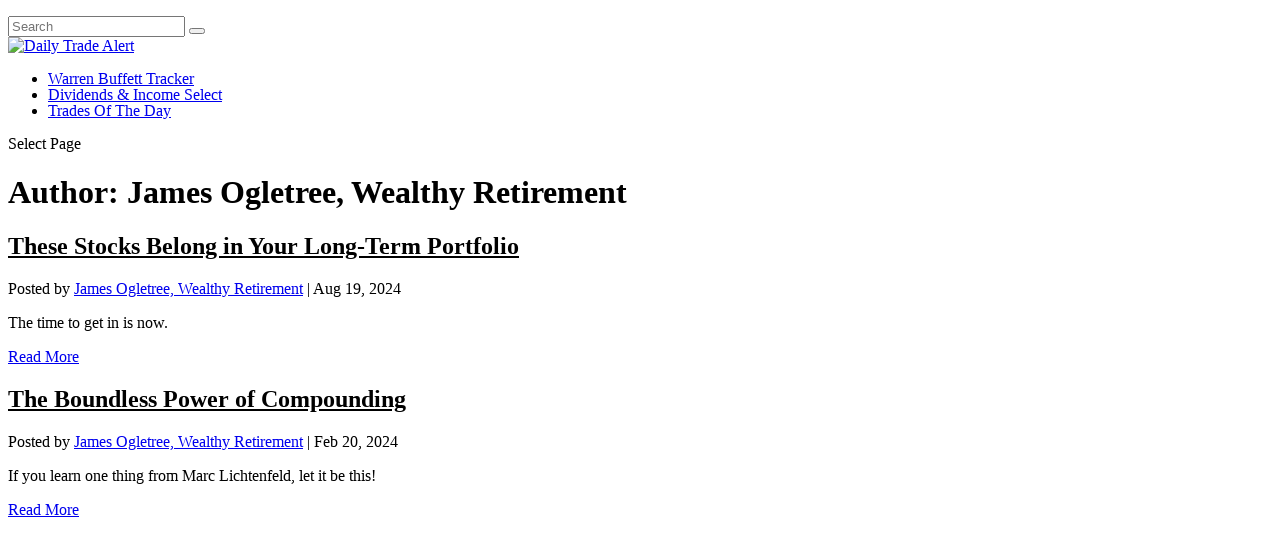

--- FILE ---
content_type: text/html; charset=utf-8
request_url: https://www.google.com/recaptcha/api2/aframe
body_size: 181
content:
<!DOCTYPE HTML><html><head><meta http-equiv="content-type" content="text/html; charset=UTF-8"></head><body><script nonce="bWTxCOFvyysUoCEnsgglhA">/** Anti-fraud and anti-abuse applications only. See google.com/recaptcha */ try{var clients={'sodar':'https://pagead2.googlesyndication.com/pagead/sodar?'};window.addEventListener("message",function(a){try{if(a.source===window.parent){var b=JSON.parse(a.data);var c=clients[b['id']];if(c){var d=document.createElement('img');d.src=c+b['params']+'&rc='+(localStorage.getItem("rc::a")?sessionStorage.getItem("rc::b"):"");window.document.body.appendChild(d);sessionStorage.setItem("rc::e",parseInt(sessionStorage.getItem("rc::e")||0)+1);localStorage.setItem("rc::h",'1769027913898');}}}catch(b){}});window.parent.postMessage("_grecaptcha_ready", "*");}catch(b){}</script></body></html>